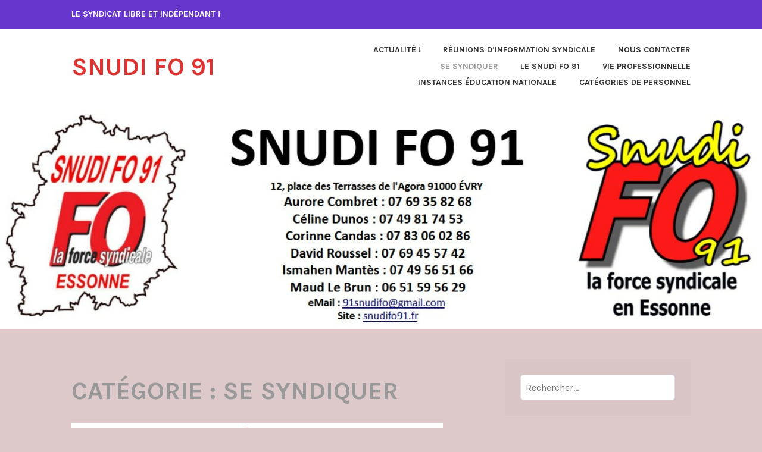

--- FILE ---
content_type: text/html; charset=UTF-8
request_url: https://snudifo91.fr/category/adhesion/
body_size: 12332
content:
<!DOCTYPE html>
<html lang="fr-FR">
<head>
<meta charset="UTF-8">
<meta name="viewport" content="width=device-width, initial-scale=1">
<link rel="profile" href="http://gmpg.org/xfn/11">
<link rel="pingback" href="https://snudifo91.fr/xmlrpc.php">

<title>Se Syndiquer &#8211; SNUDI FO 91</title>
<meta name='robots' content='max-image-preview:large' />
<link rel='dns-prefetch' href='//stats.wp.com' />
<link rel='dns-prefetch' href='//fonts.googleapis.com' />
<link rel='preconnect' href='//c0.wp.com' />
<link rel="alternate" type="application/rss+xml" title="SNUDI FO 91 &raquo; Flux" href="https://snudifo91.fr/feed/" />
<link rel="alternate" type="application/rss+xml" title="SNUDI FO 91 &raquo; Flux des commentaires" href="https://snudifo91.fr/comments/feed/" />
<link rel="alternate" type="application/rss+xml" title="SNUDI FO 91 &raquo; Flux de la catégorie Se Syndiquer" href="https://snudifo91.fr/category/adhesion/feed/" />
<style id='wp-img-auto-sizes-contain-inline-css' type='text/css'>
img:is([sizes=auto i],[sizes^="auto," i]){contain-intrinsic-size:3000px 1500px}
/*# sourceURL=wp-img-auto-sizes-contain-inline-css */
</style>
<style id='wp-emoji-styles-inline-css' type='text/css'>

	img.wp-smiley, img.emoji {
		display: inline !important;
		border: none !important;
		box-shadow: none !important;
		height: 1em !important;
		width: 1em !important;
		margin: 0 0.07em !important;
		vertical-align: -0.1em !important;
		background: none !important;
		padding: 0 !important;
	}
/*# sourceURL=wp-emoji-styles-inline-css */
</style>
<style id='wp-block-library-inline-css' type='text/css'>
:root{--wp-block-synced-color:#7a00df;--wp-block-synced-color--rgb:122,0,223;--wp-bound-block-color:var(--wp-block-synced-color);--wp-editor-canvas-background:#ddd;--wp-admin-theme-color:#007cba;--wp-admin-theme-color--rgb:0,124,186;--wp-admin-theme-color-darker-10:#006ba1;--wp-admin-theme-color-darker-10--rgb:0,107,160.5;--wp-admin-theme-color-darker-20:#005a87;--wp-admin-theme-color-darker-20--rgb:0,90,135;--wp-admin-border-width-focus:2px}@media (min-resolution:192dpi){:root{--wp-admin-border-width-focus:1.5px}}.wp-element-button{cursor:pointer}:root .has-very-light-gray-background-color{background-color:#eee}:root .has-very-dark-gray-background-color{background-color:#313131}:root .has-very-light-gray-color{color:#eee}:root .has-very-dark-gray-color{color:#313131}:root .has-vivid-green-cyan-to-vivid-cyan-blue-gradient-background{background:linear-gradient(135deg,#00d084,#0693e3)}:root .has-purple-crush-gradient-background{background:linear-gradient(135deg,#34e2e4,#4721fb 50%,#ab1dfe)}:root .has-hazy-dawn-gradient-background{background:linear-gradient(135deg,#faaca8,#dad0ec)}:root .has-subdued-olive-gradient-background{background:linear-gradient(135deg,#fafae1,#67a671)}:root .has-atomic-cream-gradient-background{background:linear-gradient(135deg,#fdd79a,#004a59)}:root .has-nightshade-gradient-background{background:linear-gradient(135deg,#330968,#31cdcf)}:root .has-midnight-gradient-background{background:linear-gradient(135deg,#020381,#2874fc)}:root{--wp--preset--font-size--normal:16px;--wp--preset--font-size--huge:42px}.has-regular-font-size{font-size:1em}.has-larger-font-size{font-size:2.625em}.has-normal-font-size{font-size:var(--wp--preset--font-size--normal)}.has-huge-font-size{font-size:var(--wp--preset--font-size--huge)}.has-text-align-center{text-align:center}.has-text-align-left{text-align:left}.has-text-align-right{text-align:right}.has-fit-text{white-space:nowrap!important}#end-resizable-editor-section{display:none}.aligncenter{clear:both}.items-justified-left{justify-content:flex-start}.items-justified-center{justify-content:center}.items-justified-right{justify-content:flex-end}.items-justified-space-between{justify-content:space-between}.screen-reader-text{border:0;clip-path:inset(50%);height:1px;margin:-1px;overflow:hidden;padding:0;position:absolute;width:1px;word-wrap:normal!important}.screen-reader-text:focus{background-color:#ddd;clip-path:none;color:#444;display:block;font-size:1em;height:auto;left:5px;line-height:normal;padding:15px 23px 14px;text-decoration:none;top:5px;width:auto;z-index:100000}html :where(.has-border-color){border-style:solid}html :where([style*=border-top-color]){border-top-style:solid}html :where([style*=border-right-color]){border-right-style:solid}html :where([style*=border-bottom-color]){border-bottom-style:solid}html :where([style*=border-left-color]){border-left-style:solid}html :where([style*=border-width]){border-style:solid}html :where([style*=border-top-width]){border-top-style:solid}html :where([style*=border-right-width]){border-right-style:solid}html :where([style*=border-bottom-width]){border-bottom-style:solid}html :where([style*=border-left-width]){border-left-style:solid}html :where(img[class*=wp-image-]){height:auto;max-width:100%}:where(figure){margin:0 0 1em}html :where(.is-position-sticky){--wp-admin--admin-bar--position-offset:var(--wp-admin--admin-bar--height,0px)}@media screen and (max-width:600px){html :where(.is-position-sticky){--wp-admin--admin-bar--position-offset:0px}}

/*# sourceURL=wp-block-library-inline-css */
</style><style id='wp-block-file-inline-css' type='text/css'>
.wp-block-file{box-sizing:border-box}.wp-block-file:not(.wp-element-button){font-size:.8em}.wp-block-file.aligncenter{text-align:center}.wp-block-file.alignright{text-align:right}.wp-block-file *+.wp-block-file__button{margin-left:.75em}:where(.wp-block-file){margin-bottom:1.5em}.wp-block-file__embed{margin-bottom:1em}:where(.wp-block-file__button){border-radius:2em;display:inline-block;padding:.5em 1em}:where(.wp-block-file__button):where(a):active,:where(.wp-block-file__button):where(a):focus,:where(.wp-block-file__button):where(a):hover,:where(.wp-block-file__button):where(a):visited{box-shadow:none;color:#fff;opacity:.85;text-decoration:none}
/*# sourceURL=https://c0.wp.com/c/6.9/wp-includes/blocks/file/style.min.css */
</style>
<style id='wp-block-heading-inline-css' type='text/css'>
h1:where(.wp-block-heading).has-background,h2:where(.wp-block-heading).has-background,h3:where(.wp-block-heading).has-background,h4:where(.wp-block-heading).has-background,h5:where(.wp-block-heading).has-background,h6:where(.wp-block-heading).has-background{padding:1.25em 2.375em}h1.has-text-align-left[style*=writing-mode]:where([style*=vertical-lr]),h1.has-text-align-right[style*=writing-mode]:where([style*=vertical-rl]),h2.has-text-align-left[style*=writing-mode]:where([style*=vertical-lr]),h2.has-text-align-right[style*=writing-mode]:where([style*=vertical-rl]),h3.has-text-align-left[style*=writing-mode]:where([style*=vertical-lr]),h3.has-text-align-right[style*=writing-mode]:where([style*=vertical-rl]),h4.has-text-align-left[style*=writing-mode]:where([style*=vertical-lr]),h4.has-text-align-right[style*=writing-mode]:where([style*=vertical-rl]),h5.has-text-align-left[style*=writing-mode]:where([style*=vertical-lr]),h5.has-text-align-right[style*=writing-mode]:where([style*=vertical-rl]),h6.has-text-align-left[style*=writing-mode]:where([style*=vertical-lr]),h6.has-text-align-right[style*=writing-mode]:where([style*=vertical-rl]){rotate:180deg}
/*# sourceURL=https://c0.wp.com/c/6.9/wp-includes/blocks/heading/style.min.css */
</style>
<style id='wp-block-image-inline-css' type='text/css'>
.wp-block-image>a,.wp-block-image>figure>a{display:inline-block}.wp-block-image img{box-sizing:border-box;height:auto;max-width:100%;vertical-align:bottom}@media not (prefers-reduced-motion){.wp-block-image img.hide{visibility:hidden}.wp-block-image img.show{animation:show-content-image .4s}}.wp-block-image[style*=border-radius] img,.wp-block-image[style*=border-radius]>a{border-radius:inherit}.wp-block-image.has-custom-border img{box-sizing:border-box}.wp-block-image.aligncenter{text-align:center}.wp-block-image.alignfull>a,.wp-block-image.alignwide>a{width:100%}.wp-block-image.alignfull img,.wp-block-image.alignwide img{height:auto;width:100%}.wp-block-image .aligncenter,.wp-block-image .alignleft,.wp-block-image .alignright,.wp-block-image.aligncenter,.wp-block-image.alignleft,.wp-block-image.alignright{display:table}.wp-block-image .aligncenter>figcaption,.wp-block-image .alignleft>figcaption,.wp-block-image .alignright>figcaption,.wp-block-image.aligncenter>figcaption,.wp-block-image.alignleft>figcaption,.wp-block-image.alignright>figcaption{caption-side:bottom;display:table-caption}.wp-block-image .alignleft{float:left;margin:.5em 1em .5em 0}.wp-block-image .alignright{float:right;margin:.5em 0 .5em 1em}.wp-block-image .aligncenter{margin-left:auto;margin-right:auto}.wp-block-image :where(figcaption){margin-bottom:1em;margin-top:.5em}.wp-block-image.is-style-circle-mask img{border-radius:9999px}@supports ((-webkit-mask-image:none) or (mask-image:none)) or (-webkit-mask-image:none){.wp-block-image.is-style-circle-mask img{border-radius:0;-webkit-mask-image:url('data:image/svg+xml;utf8,<svg viewBox="0 0 100 100" xmlns="http://www.w3.org/2000/svg"><circle cx="50" cy="50" r="50"/></svg>');mask-image:url('data:image/svg+xml;utf8,<svg viewBox="0 0 100 100" xmlns="http://www.w3.org/2000/svg"><circle cx="50" cy="50" r="50"/></svg>');mask-mode:alpha;-webkit-mask-position:center;mask-position:center;-webkit-mask-repeat:no-repeat;mask-repeat:no-repeat;-webkit-mask-size:contain;mask-size:contain}}:root :where(.wp-block-image.is-style-rounded img,.wp-block-image .is-style-rounded img){border-radius:9999px}.wp-block-image figure{margin:0}.wp-lightbox-container{display:flex;flex-direction:column;position:relative}.wp-lightbox-container img{cursor:zoom-in}.wp-lightbox-container img:hover+button{opacity:1}.wp-lightbox-container button{align-items:center;backdrop-filter:blur(16px) saturate(180%);background-color:#5a5a5a40;border:none;border-radius:4px;cursor:zoom-in;display:flex;height:20px;justify-content:center;opacity:0;padding:0;position:absolute;right:16px;text-align:center;top:16px;width:20px;z-index:100}@media not (prefers-reduced-motion){.wp-lightbox-container button{transition:opacity .2s ease}}.wp-lightbox-container button:focus-visible{outline:3px auto #5a5a5a40;outline:3px auto -webkit-focus-ring-color;outline-offset:3px}.wp-lightbox-container button:hover{cursor:pointer;opacity:1}.wp-lightbox-container button:focus{opacity:1}.wp-lightbox-container button:focus,.wp-lightbox-container button:hover,.wp-lightbox-container button:not(:hover):not(:active):not(.has-background){background-color:#5a5a5a40;border:none}.wp-lightbox-overlay{box-sizing:border-box;cursor:zoom-out;height:100vh;left:0;overflow:hidden;position:fixed;top:0;visibility:hidden;width:100%;z-index:100000}.wp-lightbox-overlay .close-button{align-items:center;cursor:pointer;display:flex;justify-content:center;min-height:40px;min-width:40px;padding:0;position:absolute;right:calc(env(safe-area-inset-right) + 16px);top:calc(env(safe-area-inset-top) + 16px);z-index:5000000}.wp-lightbox-overlay .close-button:focus,.wp-lightbox-overlay .close-button:hover,.wp-lightbox-overlay .close-button:not(:hover):not(:active):not(.has-background){background:none;border:none}.wp-lightbox-overlay .lightbox-image-container{height:var(--wp--lightbox-container-height);left:50%;overflow:hidden;position:absolute;top:50%;transform:translate(-50%,-50%);transform-origin:top left;width:var(--wp--lightbox-container-width);z-index:9999999999}.wp-lightbox-overlay .wp-block-image{align-items:center;box-sizing:border-box;display:flex;height:100%;justify-content:center;margin:0;position:relative;transform-origin:0 0;width:100%;z-index:3000000}.wp-lightbox-overlay .wp-block-image img{height:var(--wp--lightbox-image-height);min-height:var(--wp--lightbox-image-height);min-width:var(--wp--lightbox-image-width);width:var(--wp--lightbox-image-width)}.wp-lightbox-overlay .wp-block-image figcaption{display:none}.wp-lightbox-overlay button{background:none;border:none}.wp-lightbox-overlay .scrim{background-color:#fff;height:100%;opacity:.9;position:absolute;width:100%;z-index:2000000}.wp-lightbox-overlay.active{visibility:visible}@media not (prefers-reduced-motion){.wp-lightbox-overlay.active{animation:turn-on-visibility .25s both}.wp-lightbox-overlay.active img{animation:turn-on-visibility .35s both}.wp-lightbox-overlay.show-closing-animation:not(.active){animation:turn-off-visibility .35s both}.wp-lightbox-overlay.show-closing-animation:not(.active) img{animation:turn-off-visibility .25s both}.wp-lightbox-overlay.zoom.active{animation:none;opacity:1;visibility:visible}.wp-lightbox-overlay.zoom.active .lightbox-image-container{animation:lightbox-zoom-in .4s}.wp-lightbox-overlay.zoom.active .lightbox-image-container img{animation:none}.wp-lightbox-overlay.zoom.active .scrim{animation:turn-on-visibility .4s forwards}.wp-lightbox-overlay.zoom.show-closing-animation:not(.active){animation:none}.wp-lightbox-overlay.zoom.show-closing-animation:not(.active) .lightbox-image-container{animation:lightbox-zoom-out .4s}.wp-lightbox-overlay.zoom.show-closing-animation:not(.active) .lightbox-image-container img{animation:none}.wp-lightbox-overlay.zoom.show-closing-animation:not(.active) .scrim{animation:turn-off-visibility .4s forwards}}@keyframes show-content-image{0%{visibility:hidden}99%{visibility:hidden}to{visibility:visible}}@keyframes turn-on-visibility{0%{opacity:0}to{opacity:1}}@keyframes turn-off-visibility{0%{opacity:1;visibility:visible}99%{opacity:0;visibility:visible}to{opacity:0;visibility:hidden}}@keyframes lightbox-zoom-in{0%{transform:translate(calc((-100vw + var(--wp--lightbox-scrollbar-width))/2 + var(--wp--lightbox-initial-left-position)),calc(-50vh + var(--wp--lightbox-initial-top-position))) scale(var(--wp--lightbox-scale))}to{transform:translate(-50%,-50%) scale(1)}}@keyframes lightbox-zoom-out{0%{transform:translate(-50%,-50%) scale(1);visibility:visible}99%{visibility:visible}to{transform:translate(calc((-100vw + var(--wp--lightbox-scrollbar-width))/2 + var(--wp--lightbox-initial-left-position)),calc(-50vh + var(--wp--lightbox-initial-top-position))) scale(var(--wp--lightbox-scale));visibility:hidden}}
/*# sourceURL=https://c0.wp.com/c/6.9/wp-includes/blocks/image/style.min.css */
</style>
<style id='wp-block-embed-inline-css' type='text/css'>
.wp-block-embed.alignleft,.wp-block-embed.alignright,.wp-block[data-align=left]>[data-type="core/embed"],.wp-block[data-align=right]>[data-type="core/embed"]{max-width:360px;width:100%}.wp-block-embed.alignleft .wp-block-embed__wrapper,.wp-block-embed.alignright .wp-block-embed__wrapper,.wp-block[data-align=left]>[data-type="core/embed"] .wp-block-embed__wrapper,.wp-block[data-align=right]>[data-type="core/embed"] .wp-block-embed__wrapper{min-width:280px}.wp-block-cover .wp-block-embed{min-height:240px;min-width:320px}.wp-block-embed{overflow-wrap:break-word}.wp-block-embed :where(figcaption){margin-bottom:1em;margin-top:.5em}.wp-block-embed iframe{max-width:100%}.wp-block-embed__wrapper{position:relative}.wp-embed-responsive .wp-has-aspect-ratio .wp-block-embed__wrapper:before{content:"";display:block;padding-top:50%}.wp-embed-responsive .wp-has-aspect-ratio iframe{bottom:0;height:100%;left:0;position:absolute;right:0;top:0;width:100%}.wp-embed-responsive .wp-embed-aspect-21-9 .wp-block-embed__wrapper:before{padding-top:42.85%}.wp-embed-responsive .wp-embed-aspect-18-9 .wp-block-embed__wrapper:before{padding-top:50%}.wp-embed-responsive .wp-embed-aspect-16-9 .wp-block-embed__wrapper:before{padding-top:56.25%}.wp-embed-responsive .wp-embed-aspect-4-3 .wp-block-embed__wrapper:before{padding-top:75%}.wp-embed-responsive .wp-embed-aspect-1-1 .wp-block-embed__wrapper:before{padding-top:100%}.wp-embed-responsive .wp-embed-aspect-9-16 .wp-block-embed__wrapper:before{padding-top:177.77%}.wp-embed-responsive .wp-embed-aspect-1-2 .wp-block-embed__wrapper:before{padding-top:200%}
/*# sourceURL=https://c0.wp.com/c/6.9/wp-includes/blocks/embed/style.min.css */
</style>
<style id='wp-block-paragraph-inline-css' type='text/css'>
.is-small-text{font-size:.875em}.is-regular-text{font-size:1em}.is-large-text{font-size:2.25em}.is-larger-text{font-size:3em}.has-drop-cap:not(:focus):first-letter{float:left;font-size:8.4em;font-style:normal;font-weight:100;line-height:.68;margin:.05em .1em 0 0;text-transform:uppercase}body.rtl .has-drop-cap:not(:focus):first-letter{float:none;margin-left:.1em}p.has-drop-cap.has-background{overflow:hidden}:root :where(p.has-background){padding:1.25em 2.375em}:where(p.has-text-color:not(.has-link-color)) a{color:inherit}p.has-text-align-left[style*="writing-mode:vertical-lr"],p.has-text-align-right[style*="writing-mode:vertical-rl"]{rotate:180deg}
/*# sourceURL=https://c0.wp.com/c/6.9/wp-includes/blocks/paragraph/style.min.css */
</style>
<style id='global-styles-inline-css' type='text/css'>
:root{--wp--preset--aspect-ratio--square: 1;--wp--preset--aspect-ratio--4-3: 4/3;--wp--preset--aspect-ratio--3-4: 3/4;--wp--preset--aspect-ratio--3-2: 3/2;--wp--preset--aspect-ratio--2-3: 2/3;--wp--preset--aspect-ratio--16-9: 16/9;--wp--preset--aspect-ratio--9-16: 9/16;--wp--preset--color--black: #333333;--wp--preset--color--cyan-bluish-gray: #abb8c3;--wp--preset--color--white: #ffffff;--wp--preset--color--pale-pink: #f78da7;--wp--preset--color--vivid-red: #cf2e2e;--wp--preset--color--luminous-vivid-orange: #ff6900;--wp--preset--color--luminous-vivid-amber: #fcb900;--wp--preset--color--light-green-cyan: #7bdcb5;--wp--preset--color--vivid-green-cyan: #00d084;--wp--preset--color--pale-cyan-blue: #8ed1fc;--wp--preset--color--vivid-cyan-blue: #0693e3;--wp--preset--color--vivid-purple: #9b51e0;--wp--preset--color--medium-gray: #999999;--wp--preset--color--light-gray: #dddddd;--wp--preset--color--purple: #6636cc;--wp--preset--color--dark-purple: #471e9e;--wp--preset--color--green: #85cc36;--wp--preset--color--dark-green: #609d1b;--wp--preset--gradient--vivid-cyan-blue-to-vivid-purple: linear-gradient(135deg,rgb(6,147,227) 0%,rgb(155,81,224) 100%);--wp--preset--gradient--light-green-cyan-to-vivid-green-cyan: linear-gradient(135deg,rgb(122,220,180) 0%,rgb(0,208,130) 100%);--wp--preset--gradient--luminous-vivid-amber-to-luminous-vivid-orange: linear-gradient(135deg,rgb(252,185,0) 0%,rgb(255,105,0) 100%);--wp--preset--gradient--luminous-vivid-orange-to-vivid-red: linear-gradient(135deg,rgb(255,105,0) 0%,rgb(207,46,46) 100%);--wp--preset--gradient--very-light-gray-to-cyan-bluish-gray: linear-gradient(135deg,rgb(238,238,238) 0%,rgb(169,184,195) 100%);--wp--preset--gradient--cool-to-warm-spectrum: linear-gradient(135deg,rgb(74,234,220) 0%,rgb(151,120,209) 20%,rgb(207,42,186) 40%,rgb(238,44,130) 60%,rgb(251,105,98) 80%,rgb(254,248,76) 100%);--wp--preset--gradient--blush-light-purple: linear-gradient(135deg,rgb(255,206,236) 0%,rgb(152,150,240) 100%);--wp--preset--gradient--blush-bordeaux: linear-gradient(135deg,rgb(254,205,165) 0%,rgb(254,45,45) 50%,rgb(107,0,62) 100%);--wp--preset--gradient--luminous-dusk: linear-gradient(135deg,rgb(255,203,112) 0%,rgb(199,81,192) 50%,rgb(65,88,208) 100%);--wp--preset--gradient--pale-ocean: linear-gradient(135deg,rgb(255,245,203) 0%,rgb(182,227,212) 50%,rgb(51,167,181) 100%);--wp--preset--gradient--electric-grass: linear-gradient(135deg,rgb(202,248,128) 0%,rgb(113,206,126) 100%);--wp--preset--gradient--midnight: linear-gradient(135deg,rgb(2,3,129) 0%,rgb(40,116,252) 100%);--wp--preset--font-size--small: 13px;--wp--preset--font-size--medium: 20px;--wp--preset--font-size--large: 36px;--wp--preset--font-size--x-large: 42px;--wp--preset--spacing--20: 0.44rem;--wp--preset--spacing--30: 0.67rem;--wp--preset--spacing--40: 1rem;--wp--preset--spacing--50: 1.5rem;--wp--preset--spacing--60: 2.25rem;--wp--preset--spacing--70: 3.38rem;--wp--preset--spacing--80: 5.06rem;--wp--preset--shadow--natural: 6px 6px 9px rgba(0, 0, 0, 0.2);--wp--preset--shadow--deep: 12px 12px 50px rgba(0, 0, 0, 0.4);--wp--preset--shadow--sharp: 6px 6px 0px rgba(0, 0, 0, 0.2);--wp--preset--shadow--outlined: 6px 6px 0px -3px rgb(255, 255, 255), 6px 6px rgb(0, 0, 0);--wp--preset--shadow--crisp: 6px 6px 0px rgb(0, 0, 0);}:where(.is-layout-flex){gap: 0.5em;}:where(.is-layout-grid){gap: 0.5em;}body .is-layout-flex{display: flex;}.is-layout-flex{flex-wrap: wrap;align-items: center;}.is-layout-flex > :is(*, div){margin: 0;}body .is-layout-grid{display: grid;}.is-layout-grid > :is(*, div){margin: 0;}:where(.wp-block-columns.is-layout-flex){gap: 2em;}:where(.wp-block-columns.is-layout-grid){gap: 2em;}:where(.wp-block-post-template.is-layout-flex){gap: 1.25em;}:where(.wp-block-post-template.is-layout-grid){gap: 1.25em;}.has-black-color{color: var(--wp--preset--color--black) !important;}.has-cyan-bluish-gray-color{color: var(--wp--preset--color--cyan-bluish-gray) !important;}.has-white-color{color: var(--wp--preset--color--white) !important;}.has-pale-pink-color{color: var(--wp--preset--color--pale-pink) !important;}.has-vivid-red-color{color: var(--wp--preset--color--vivid-red) !important;}.has-luminous-vivid-orange-color{color: var(--wp--preset--color--luminous-vivid-orange) !important;}.has-luminous-vivid-amber-color{color: var(--wp--preset--color--luminous-vivid-amber) !important;}.has-light-green-cyan-color{color: var(--wp--preset--color--light-green-cyan) !important;}.has-vivid-green-cyan-color{color: var(--wp--preset--color--vivid-green-cyan) !important;}.has-pale-cyan-blue-color{color: var(--wp--preset--color--pale-cyan-blue) !important;}.has-vivid-cyan-blue-color{color: var(--wp--preset--color--vivid-cyan-blue) !important;}.has-vivid-purple-color{color: var(--wp--preset--color--vivid-purple) !important;}.has-black-background-color{background-color: var(--wp--preset--color--black) !important;}.has-cyan-bluish-gray-background-color{background-color: var(--wp--preset--color--cyan-bluish-gray) !important;}.has-white-background-color{background-color: var(--wp--preset--color--white) !important;}.has-pale-pink-background-color{background-color: var(--wp--preset--color--pale-pink) !important;}.has-vivid-red-background-color{background-color: var(--wp--preset--color--vivid-red) !important;}.has-luminous-vivid-orange-background-color{background-color: var(--wp--preset--color--luminous-vivid-orange) !important;}.has-luminous-vivid-amber-background-color{background-color: var(--wp--preset--color--luminous-vivid-amber) !important;}.has-light-green-cyan-background-color{background-color: var(--wp--preset--color--light-green-cyan) !important;}.has-vivid-green-cyan-background-color{background-color: var(--wp--preset--color--vivid-green-cyan) !important;}.has-pale-cyan-blue-background-color{background-color: var(--wp--preset--color--pale-cyan-blue) !important;}.has-vivid-cyan-blue-background-color{background-color: var(--wp--preset--color--vivid-cyan-blue) !important;}.has-vivid-purple-background-color{background-color: var(--wp--preset--color--vivid-purple) !important;}.has-black-border-color{border-color: var(--wp--preset--color--black) !important;}.has-cyan-bluish-gray-border-color{border-color: var(--wp--preset--color--cyan-bluish-gray) !important;}.has-white-border-color{border-color: var(--wp--preset--color--white) !important;}.has-pale-pink-border-color{border-color: var(--wp--preset--color--pale-pink) !important;}.has-vivid-red-border-color{border-color: var(--wp--preset--color--vivid-red) !important;}.has-luminous-vivid-orange-border-color{border-color: var(--wp--preset--color--luminous-vivid-orange) !important;}.has-luminous-vivid-amber-border-color{border-color: var(--wp--preset--color--luminous-vivid-amber) !important;}.has-light-green-cyan-border-color{border-color: var(--wp--preset--color--light-green-cyan) !important;}.has-vivid-green-cyan-border-color{border-color: var(--wp--preset--color--vivid-green-cyan) !important;}.has-pale-cyan-blue-border-color{border-color: var(--wp--preset--color--pale-cyan-blue) !important;}.has-vivid-cyan-blue-border-color{border-color: var(--wp--preset--color--vivid-cyan-blue) !important;}.has-vivid-purple-border-color{border-color: var(--wp--preset--color--vivid-purple) !important;}.has-vivid-cyan-blue-to-vivid-purple-gradient-background{background: var(--wp--preset--gradient--vivid-cyan-blue-to-vivid-purple) !important;}.has-light-green-cyan-to-vivid-green-cyan-gradient-background{background: var(--wp--preset--gradient--light-green-cyan-to-vivid-green-cyan) !important;}.has-luminous-vivid-amber-to-luminous-vivid-orange-gradient-background{background: var(--wp--preset--gradient--luminous-vivid-amber-to-luminous-vivid-orange) !important;}.has-luminous-vivid-orange-to-vivid-red-gradient-background{background: var(--wp--preset--gradient--luminous-vivid-orange-to-vivid-red) !important;}.has-very-light-gray-to-cyan-bluish-gray-gradient-background{background: var(--wp--preset--gradient--very-light-gray-to-cyan-bluish-gray) !important;}.has-cool-to-warm-spectrum-gradient-background{background: var(--wp--preset--gradient--cool-to-warm-spectrum) !important;}.has-blush-light-purple-gradient-background{background: var(--wp--preset--gradient--blush-light-purple) !important;}.has-blush-bordeaux-gradient-background{background: var(--wp--preset--gradient--blush-bordeaux) !important;}.has-luminous-dusk-gradient-background{background: var(--wp--preset--gradient--luminous-dusk) !important;}.has-pale-ocean-gradient-background{background: var(--wp--preset--gradient--pale-ocean) !important;}.has-electric-grass-gradient-background{background: var(--wp--preset--gradient--electric-grass) !important;}.has-midnight-gradient-background{background: var(--wp--preset--gradient--midnight) !important;}.has-small-font-size{font-size: var(--wp--preset--font-size--small) !important;}.has-medium-font-size{font-size: var(--wp--preset--font-size--medium) !important;}.has-large-font-size{font-size: var(--wp--preset--font-size--large) !important;}.has-x-large-font-size{font-size: var(--wp--preset--font-size--x-large) !important;}
/*# sourceURL=global-styles-inline-css */
</style>

<style id='classic-theme-styles-inline-css' type='text/css'>
/*! This file is auto-generated */
.wp-block-button__link{color:#fff;background-color:#32373c;border-radius:9999px;box-shadow:none;text-decoration:none;padding:calc(.667em + 2px) calc(1.333em + 2px);font-size:1.125em}.wp-block-file__button{background:#32373c;color:#fff;text-decoration:none}
/*# sourceURL=/wp-includes/css/classic-themes.min.css */
</style>
<link rel='stylesheet' id='karuna-style-css' href='https://snudifo91.fr/wp-content/themes/karuna-wpcom/style.css?ver=6.9' type='text/css' media='all' />
<style id='karuna-style-inline-css' type='text/css'>
.cat-links, .byline { clip: rect(1px, 1px, 1px, 1px); height: 1px; position: absolute; overflow: hidden; width: 1px; }
/*# sourceURL=karuna-style-inline-css */
</style>
<link rel='stylesheet' id='karuna-blocks-css' href='https://snudifo91.fr/wp-content/themes/karuna-wpcom/blocks.css?ver=6.9' type='text/css' media='all' />
<link rel='stylesheet' id='karuna-fonts-css' href='https://fonts.googleapis.com/css?family=Karla%3A400%2C400italic%2C700%2C700italic&#038;subset=latin%2Clatin-ext' type='text/css' media='all' />
<link rel='stylesheet' id='genericons-css' href='https://c0.wp.com/p/jetpack/15.4/_inc/genericons/genericons/genericons.css' type='text/css' media='all' />
<link rel="https://api.w.org/" href="https://snudifo91.fr/wp-json/" /><link rel="alternate" title="JSON" type="application/json" href="https://snudifo91.fr/wp-json/wp/v2/categories/4" /><link rel="EditURI" type="application/rsd+xml" title="RSD" href="https://snudifo91.fr/xmlrpc.php?rsd" />
<meta name="generator" content="WordPress 6.9" />
	<style>img#wpstats{display:none}</style>
		<style type="text/css">.recentcomments a{display:inline !important;padding:0 !important;margin:0 !important;}</style>	<style type="text/css">
			.site-title a {
			color: #dd3333;
		}
		</style>
	<style type="text/css" id="custom-background-css">
body.custom-background { background-color: #ddc9c9; }
</style>
	<link rel="icon" href="https://snudifo91.fr/wp-content/uploads/2019/11/cropped-LOGO-SNUDI-FO-91-site-07-11-2019-1-32x32.jpg" sizes="32x32" />
<link rel="icon" href="https://snudifo91.fr/wp-content/uploads/2019/11/cropped-LOGO-SNUDI-FO-91-site-07-11-2019-1-192x192.jpg" sizes="192x192" />
<link rel="apple-touch-icon" href="https://snudifo91.fr/wp-content/uploads/2019/11/cropped-LOGO-SNUDI-FO-91-site-07-11-2019-1-180x180.jpg" />
<meta name="msapplication-TileImage" content="https://snudifo91.fr/wp-content/uploads/2019/11/cropped-LOGO-SNUDI-FO-91-site-07-11-2019-1-270x270.jpg" />
<link rel='stylesheet' id='jetpack-responsive-videos-css' href='https://snudifo91.fr/wp-content/plugins/jetpack/jetpack_vendor/automattic/jetpack-classic-theme-helper/dist/responsive-videos/responsive-videos.css?minify=false&#038;ver=4fbf400e55121e7e87cb' type='text/css' media='all' />
</head>

<body class="archive category category-adhesion category-4 custom-background wp-embed-responsive wp-theme-karuna-wpcom hfeed categories-hidden author-hidden">
<div id="page" class="site">
	<a class="skip-link screen-reader-text" href="#content">Accéder au contenu</a>

	<header id="masthead" class="site-header" role="banner">

		<div class="top-bar">
	<div class="top-bar-wrapper">
					<p class="site-description">Le syndicat libre et indépendant !</p>
		
			</div><!-- .top-bar-wrapper -->
</div><!-- .top-bar -->
		<div class="sticky-wrapper">
	<div class="site-branding-wrapper">
		<div class="site-branding">
										<p class="site-title"><a href="https://snudifo91.fr/" rel="home">SNUDI FO 91</a></p>
					</div><!-- .site-branding -->

		<nav id="site-navigation" class="main-navigation" role="navigation">
	<button class="menu-toggle" aria-controls="top-menu" aria-expanded="false"><span class="genericon genericon-menu"></span>Menu</button>
	<div class="menu-accueil-container"><ul id="top-menu" class="menu"><li id="menu-item-27" class="menu-item menu-item-type-taxonomy menu-item-object-category menu-item-27"><a href="https://snudifo91.fr/category/actu/">Actualité !</a></li>
<li id="menu-item-28" class="menu-item menu-item-type-taxonomy menu-item-object-category menu-item-28"><a href="https://snudifo91.fr/category/ris/">Réunions d&rsquo;Information Syndicale</a></li>
<li id="menu-item-29" class="menu-item menu-item-type-taxonomy menu-item-object-category menu-item-29"><a href="https://snudifo91.fr/category/contact/">Nous contacter</a></li>
<li id="menu-item-30" class="menu-item menu-item-type-taxonomy menu-item-object-category current-menu-item menu-item-30"><a href="https://snudifo91.fr/category/adhesion/" aria-current="page">Se Syndiquer</a></li>
<li id="menu-item-31" class="menu-item menu-item-type-taxonomy menu-item-object-category menu-item-31"><a href="https://snudifo91.fr/category/presentation/">Le SNUDI FO 91</a></li>
<li id="menu-item-32" class="menu-item menu-item-type-taxonomy menu-item-object-category menu-item-32"><a href="https://snudifo91.fr/category/viepro/">Vie Professionnelle</a></li>
<li id="menu-item-33" class="menu-item menu-item-type-taxonomy menu-item-object-category menu-item-33"><a href="https://snudifo91.fr/category/instances/">Instances Éducation Nationale</a></li>
<li id="menu-item-34" class="menu-item menu-item-type-taxonomy menu-item-object-category menu-item-34"><a href="https://snudifo91.fr/category/categories/">Catégories de personnel</a></li>
</ul></div></nav><!-- #site-navigation -->
			</div><!-- .site-branding-wrapper -->
</div><!-- .sticky-wrapper -->
					<img src="https://snudifo91.fr/wp-content/uploads/2025/01/cropped-LOGO-SNUDI-FO-91-SITE-INTERNET-JAN2025.jpg" width="2000" height="590" alt="" class="custom-header">
		
		
	</header>
	<div id="content" class="site-content">
	<div id="primary" class="content-area">
		<main id="main" class="site-main" role="main">

		
			<header class="page-header">
				<h1 class="page-title">Catégorie : <span>Se Syndiquer</span></h1>			</header>
			
<article id="post-4523" class="post-4523 post type-post status-publish format-standard hentry category-actu category-adhesion has-post-thumbnail fallback-thumbnail">
			<div class="post-thumbnail">
			<a href="https://snudifo91.fr/2025/01/05/adhesion-2025-au-snudi-fo-91/">
				<img width="685" height="316" src="https://i0.wp.com/snudifo91.fr/wp-content/uploads/2025/01/image-18.png?resize=685%2C316&#038;ssl=1" srcset="https://i0.wp.com/snudifo91.fr/wp-content/uploads/2025/01/image-18.png?resize=685%2C316&amp;ssl=1 685w, https://i0.wp.com/snudifo91.fr/wp-content/uploads/2025/01/image-18.png?resize=1027%2C474&amp;ssl=1 1027w, https://i0.wp.com/snudifo91.fr/wp-content/uploads/2025/01/image-18.png?resize=1370%2C632&amp;ssl=1 1370w" sizes="min(685px, 100vw)" loading="lazy" decoding="async" title="Adhésion 2026 au SNUDI FO 91" class="attachment-karuna-featured-image wp-post-image" />			</a>
		</div>
	
	<header class="entry-header">
		<h2 class="entry-title"><a href="https://snudifo91.fr/2025/01/05/adhesion-2025-au-snudi-fo-91/" rel="bookmark">Adhésion 2026 au SNUDI FO 91</a></h2>				<div class="entry-meta">
			<span class="posted-on"><a href="https://snudifo91.fr/2025/01/05/adhesion-2025-au-snudi-fo-91/" rel="bookmark">À la Une</a></span><span class="byline"> par <span class="author vcard"><a class="url fn n" href="https://snudifo91.fr/author/admin4997/">admin4997</a></span></span><span class="cat-links">, publié dans <a href="https://snudifo91.fr/category/actu/" rel="category tag">Actualité !</a>, <a href="https://snudifo91.fr/category/adhesion/" rel="category tag">Se Syndiquer</a></span>		</div><!-- .entry-meta -->			</header>
	<div class="entry-content">
		<p>lien pour adhérer 2026 en ligne ici → https://forms.gle/ZTDyaKyaevFdwozm8 BULLETIN D’ADHESION 2026 (6)Télécharger Paiement en ligne par PAYPAL &nbsp;voir lien ci-dessous Attention quand vous cotisez par PAYPAL il NE faut PAS sélectionner un paiement pour bien ou service lors de cet envoi, car cela engendre automatiquement des frais commerciaux à la charge du SNUDI FO &hellip; <a href="https://snudifo91.fr/2025/01/05/adhesion-2025-au-snudi-fo-91/" class="more-link">Lire la suite <span class="screen-reader-text">Adhésion 2026 au SNUDI FO 91</span></a></p>	</div>
		<footer class="entry-footer">
			</footer><!-- .entry-footer -->
	</article><!-- #post-## -->
<article id="post-53" class="post-53 post type-post status-publish format-standard hentry category-adhesion">
	
	<header class="entry-header">
		<h2 class="entry-title"><a href="https://snudifo91.fr/2019/11/07/pourquoi-je-me-suis-syndique/" rel="bookmark">Pourquoi je me suis syndiqué ?</a></h2>				<div class="entry-meta">
			<span class="posted-on"><a href="https://snudifo91.fr/2019/11/07/pourquoi-je-me-suis-syndique/" rel="bookmark"><time class="entry-date published" datetime="2019-11-07T16:40:16+01:00">7 novembre 2019</time><time class="updated" datetime="2021-09-13T13:33:53+02:00">13 septembre 2021</time></a></span><span class="byline"> par <span class="author vcard"><a class="url fn n" href="https://snudifo91.fr/author/admin4997/">admin4997</a></span></span><span class="cat-links">, publié dans <a href="https://snudifo91.fr/category/adhesion/" rel="category tag">Se Syndiquer</a></span>		</div><!-- .entry-meta -->			</header>
	<div class="entry-content">
		<p>https://www.dailymotion.com/video/xfoin3 COMMENT ADHÉRER AU SNUDI FO 91 ? -&gt; &nbsp;Remplissez votre bulletin d’adhésion.&nbsp;-&gt; Retournez-nous le bulletin d’adhésion dûment complété avec votre règlement (possibilité de régler en plusieurs chèques ou par virement ).&nbsp;-&gt; Après traitement, vous recevrez votre carte confédérale annuelle d’adhérent avec les timbres mensuels.&nbsp;-&gt; Vous recevrez dans le même envoi votre reçu fiscal à &hellip; <a href="https://snudifo91.fr/2019/11/07/pourquoi-je-me-suis-syndique/" class="more-link">Lire la suite <span class="screen-reader-text">Pourquoi je me suis syndiqué ?</span></a></p>	</div>
		<footer class="entry-footer">
			</footer><!-- .entry-footer -->
	</article><!-- #post-## -->
		</main>
	</div>

<aside id="secondary" class="widget-area" role="complementary">
	<section id="search-2" class="widget widget_search"><form role="search" method="get" class="search-form" action="https://snudifo91.fr/">
				<label>
					<span class="screen-reader-text">Rechercher :</span>
					<input type="search" class="search-field" placeholder="Rechercher…" value="" name="s" />
				</label>
				<input type="submit" class="search-submit" value="Rechercher" />
			</form></section>
		<section id="recent-posts-2" class="widget widget_recent_entries">
		<h2 class="widget-title">Articles récents</h2>
		<ul>
											<li>
					<a href="https://snudifo91.fr/2026/01/15/declaration-dintention-de-greve-modeles-modifiables/">DÉCLARATION D’INTENTION DE GRÈVE modèles modifiables</a>
											<span class="post-date">15 janvier 2026</span>
									</li>
											<li>
					<a href="https://snudifo91.fr/2026/01/13/r-i-s-le-mercredi-04-fevrier-2026-de-9h00-a-12h00-elementaire-andre-malraux-a-villiers-sur-orge/">R.I.S. le mercredi 04 février 2026 de 9H00 à 12H00 élémentaire André Malraux à Villiers sur Orge</a>
											<span class="post-date">13 janvier 2026</span>
									</li>
											<li>
					<a href="https://snudifo91.fr/2026/01/12/csa-departemental-enquete-carte-scolaire-gt-le-27-01-2026-et-csa-le-05-02-2026-rentree-sept-2026/">CSA Départemental : Enquête carte scolaire GT le 27/01/2026 et csa le 05/02/2026 – Rentrée sept 2026</a>
											<span class="post-date">12 janvier 2026</span>
									</li>
											<li>
					<a href="https://snudifo91.fr/2026/01/09/dsden-91-sante-securite-et-conditions-de-travail-premier-degre-obligations-et-procedures/">DSDEN 91 : Santé, sécurité et conditions de travail &#8211; Premier degré : obligations et procédures</a>
											<span class="post-date">9 janvier 2026</span>
									</li>
											<li>
					<a href="https://snudifo91.fr/2026/01/09/dsden-91-circulaire-disponibilite-et-reintegration-des-enseignants-du-premier-degre-du-departement-de-lessonne-annee-scolaire-2026-2027/">DSDEN 91 &#8211; Circulaire disponibilité et réintégration des enseignants du premier degré du département de l&rsquo;Essonne &#8211; année scolaire 2026/2027</a>
											<span class="post-date">9 janvier 2026</span>
									</li>
					</ul>

		</section><section id="recent-comments-2" class="widget widget_recent_comments"><h2 class="widget-title">Commentaires récents</h2><ul id="recentcomments"></ul></section><section id="archives-2" class="widget widget_archive"><h2 class="widget-title">Archives</h2>
			<ul>
					<li><a href='https://snudifo91.fr/2026/01/'>janvier 2026</a></li>
	<li><a href='https://snudifo91.fr/2025/12/'>décembre 2025</a></li>
	<li><a href='https://snudifo91.fr/2025/11/'>novembre 2025</a></li>
	<li><a href='https://snudifo91.fr/2025/10/'>octobre 2025</a></li>
	<li><a href='https://snudifo91.fr/2025/09/'>septembre 2025</a></li>
	<li><a href='https://snudifo91.fr/2025/05/'>mai 2025</a></li>
	<li><a href='https://snudifo91.fr/2025/04/'>avril 2025</a></li>
	<li><a href='https://snudifo91.fr/2025/03/'>mars 2025</a></li>
	<li><a href='https://snudifo91.fr/2025/02/'>février 2025</a></li>
	<li><a href='https://snudifo91.fr/2025/01/'>janvier 2025</a></li>
	<li><a href='https://snudifo91.fr/2024/12/'>décembre 2024</a></li>
	<li><a href='https://snudifo91.fr/2024/11/'>novembre 2024</a></li>
	<li><a href='https://snudifo91.fr/2024/10/'>octobre 2024</a></li>
	<li><a href='https://snudifo91.fr/2024/09/'>septembre 2024</a></li>
	<li><a href='https://snudifo91.fr/2024/07/'>juillet 2024</a></li>
	<li><a href='https://snudifo91.fr/2024/06/'>juin 2024</a></li>
	<li><a href='https://snudifo91.fr/2024/05/'>mai 2024</a></li>
	<li><a href='https://snudifo91.fr/2024/04/'>avril 2024</a></li>
	<li><a href='https://snudifo91.fr/2024/03/'>mars 2024</a></li>
	<li><a href='https://snudifo91.fr/2024/02/'>février 2024</a></li>
	<li><a href='https://snudifo91.fr/2024/01/'>janvier 2024</a></li>
	<li><a href='https://snudifo91.fr/2023/12/'>décembre 2023</a></li>
	<li><a href='https://snudifo91.fr/2023/11/'>novembre 2023</a></li>
	<li><a href='https://snudifo91.fr/2023/10/'>octobre 2023</a></li>
	<li><a href='https://snudifo91.fr/2023/09/'>septembre 2023</a></li>
	<li><a href='https://snudifo91.fr/2023/08/'>août 2023</a></li>
	<li><a href='https://snudifo91.fr/2023/06/'>juin 2023</a></li>
	<li><a href='https://snudifo91.fr/2023/05/'>mai 2023</a></li>
	<li><a href='https://snudifo91.fr/2023/04/'>avril 2023</a></li>
	<li><a href='https://snudifo91.fr/2023/03/'>mars 2023</a></li>
	<li><a href='https://snudifo91.fr/2023/02/'>février 2023</a></li>
	<li><a href='https://snudifo91.fr/2023/01/'>janvier 2023</a></li>
	<li><a href='https://snudifo91.fr/2022/12/'>décembre 2022</a></li>
	<li><a href='https://snudifo91.fr/2022/11/'>novembre 2022</a></li>
	<li><a href='https://snudifo91.fr/2022/10/'>octobre 2022</a></li>
	<li><a href='https://snudifo91.fr/2022/09/'>septembre 2022</a></li>
	<li><a href='https://snudifo91.fr/2022/08/'>août 2022</a></li>
	<li><a href='https://snudifo91.fr/2022/06/'>juin 2022</a></li>
	<li><a href='https://snudifo91.fr/2022/05/'>mai 2022</a></li>
	<li><a href='https://snudifo91.fr/2022/04/'>avril 2022</a></li>
	<li><a href='https://snudifo91.fr/2022/03/'>mars 2022</a></li>
	<li><a href='https://snudifo91.fr/2022/02/'>février 2022</a></li>
	<li><a href='https://snudifo91.fr/2022/01/'>janvier 2022</a></li>
	<li><a href='https://snudifo91.fr/2021/12/'>décembre 2021</a></li>
	<li><a href='https://snudifo91.fr/2021/11/'>novembre 2021</a></li>
	<li><a href='https://snudifo91.fr/2021/10/'>octobre 2021</a></li>
	<li><a href='https://snudifo91.fr/2021/09/'>septembre 2021</a></li>
	<li><a href='https://snudifo91.fr/2021/08/'>août 2021</a></li>
	<li><a href='https://snudifo91.fr/2021/07/'>juillet 2021</a></li>
	<li><a href='https://snudifo91.fr/2021/06/'>juin 2021</a></li>
	<li><a href='https://snudifo91.fr/2021/05/'>mai 2021</a></li>
	<li><a href='https://snudifo91.fr/2021/04/'>avril 2021</a></li>
	<li><a href='https://snudifo91.fr/2021/03/'>mars 2021</a></li>
	<li><a href='https://snudifo91.fr/2021/02/'>février 2021</a></li>
	<li><a href='https://snudifo91.fr/2021/01/'>janvier 2021</a></li>
	<li><a href='https://snudifo91.fr/2020/12/'>décembre 2020</a></li>
	<li><a href='https://snudifo91.fr/2020/11/'>novembre 2020</a></li>
	<li><a href='https://snudifo91.fr/2020/10/'>octobre 2020</a></li>
	<li><a href='https://snudifo91.fr/2020/06/'>juin 2020</a></li>
	<li><a href='https://snudifo91.fr/2020/05/'>mai 2020</a></li>
	<li><a href='https://snudifo91.fr/2020/04/'>avril 2020</a></li>
	<li><a href='https://snudifo91.fr/2020/03/'>mars 2020</a></li>
	<li><a href='https://snudifo91.fr/2020/02/'>février 2020</a></li>
	<li><a href='https://snudifo91.fr/2020/01/'>janvier 2020</a></li>
	<li><a href='https://snudifo91.fr/2019/12/'>décembre 2019</a></li>
	<li><a href='https://snudifo91.fr/2019/11/'>novembre 2019</a></li>
			</ul>

			</section><section id="categories-2" class="widget widget_categories"><h2 class="widget-title">Catégories</h2><form action="https://snudifo91.fr" method="get"><label class="screen-reader-text" for="cat">Catégories</label><select  name='cat' id='cat' class='postform'>
	<option value='-1'>Sélectionner une catégorie</option>
	<option class="level-0" value="59">4 pages / 8 Pages</option>
	<option class="level-0" value="31">ABSENCES &amp; CONGES</option>
	<option class="level-0" value="2">Actualité !</option>
	<option class="level-0" value="38">AESH</option>
	<option class="level-0" value="61">APC</option>
	<option class="level-0" value="71">ASH</option>
	<option class="level-0" value="13">CAPD</option>
	<option class="level-0" value="43">CARRIERE</option>
	<option class="level-0" value="35">CARTE SCOLAIRE</option>
	<option class="level-0" value="9">Catégories de personnel</option>
	<option class="level-0" value="15">CDAS</option>
	<option class="level-0" value="16">CHSCT / FSSSCT ou F3SCT</option>
	<option class="level-0" value="67">Circonscriptions</option>
	<option class="level-0" value="27">COMMUNIQUE</option>
	<option class="level-0" value="36">Contractuels Enseignants</option>
	<option class="level-0" value="53">COURRIER</option>
	<option class="level-0" value="21">COVID19 2020</option>
	<option class="level-0" value="65">CPC</option>
	<option class="level-0" value="66">CPF et CFP</option>
	<option class="level-0" value="28">CSA Ministériel (remplace CTM)</option>
	<option class="level-0" value="14">CSA SD (remplace CTSD)</option>
	<option class="level-0" value="24">CSE</option>
	<option class="level-0" value="37">DECLARATION INTENTION</option>
	<option class="level-0" value="58">Démission et Rupture conventionnelle</option>
	<option class="level-0" value="32">DIRECTION D&rsquo;ECOLE</option>
	<option class="level-0" value="33">DIRECTRICES DIRECTEURS</option>
	<option class="level-0" value="39">DISPONIBILITE</option>
	<option class="level-0" value="60">élections PRO2022</option>
	<option class="level-0" value="63">évaluations d&rsquo;école</option>
	<option class="level-0" value="45">FORMATION / ANIM PEDA</option>
	<option class="level-0" value="18">GRÈVES et MANIFESTATIONS</option>
	<option class="level-0" value="47">Inclusion scolaire SYSTEMATIQUE</option>
	<option class="level-0" value="56">INEAT EXEAT</option>
	<option class="level-0" value="22">L&rsquo;école syndicaliste</option>
	<option class="level-0" value="6">Le SNUDI FO 91</option>
	<option class="level-0" value="10">Liens Utiles</option>
	<option class="level-0" value="19">MOUVEMENT INTER (PERMUTATIONS)</option>
	<option class="level-0" value="23">MOUVEMENT INTRA DEPARTEMENTAL</option>
	<option class="level-0" value="48">MOUVEMENT POP</option>
	<option class="level-0" value="49">Mutuelle Santé Assurance Maladie</option>
	<option class="level-0" value="1">Non classé</option>
	<option class="level-0" value="3">Nous contacter</option>
	<option class="level-0" value="40">ORS</option>
	<option class="level-0" value="26">PES CONCOURS STAGIAIRES</option>
	<option class="level-0" value="64">Pétitions</option>
	<option class="level-0" value="20">PHOTOS</option>
	<option class="level-0" value="46">PPCR</option>
	<option class="level-0" value="62">PREAVIS</option>
	<option class="level-0" value="34">PROMOTION</option>
	<option class="level-0" value="57">PsyEN</option>
	<option class="level-0" value="51">RASED</option>
	<option class="level-0" value="42">REMPLACANTS</option>
	<option class="level-0" value="44">REP REP+ EAP ou N</option>
	<option class="level-0" value="70">Résolution</option>
	<option class="level-0" value="55">RETRAITE</option>
	<option class="level-0" value="5">Réunions d&rsquo;Information Syndicale</option>
	<option class="level-0" value="72">RYTHMES SCOLAIRES</option>
	<option class="level-0" value="50">SALAIRE PRIME REVENUS</option>
	<option class="level-0" value="4" selected="selected">Se Syndiquer</option>
	<option class="level-0" value="29">Sécurité à l&rsquo;école</option>
	<option class="level-0" value="54">Stagiaires</option>
	<option class="level-0" value="41">TEMPS PARTIEL</option>
	<option class="level-0" value="68">UPEAA</option>
	<option class="level-0" value="7">Vie Professionnelle</option>
</select>
</form><script type="text/javascript">
/* <![CDATA[ */

( ( dropdownId ) => {
	const dropdown = document.getElementById( dropdownId );
	function onSelectChange() {
		setTimeout( () => {
			if ( 'escape' === dropdown.dataset.lastkey ) {
				return;
			}
			if ( dropdown.value && parseInt( dropdown.value ) > 0 && dropdown instanceof HTMLSelectElement ) {
				dropdown.parentElement.submit();
			}
		}, 250 );
	}
	function onKeyUp( event ) {
		if ( 'Escape' === event.key ) {
			dropdown.dataset.lastkey = 'escape';
		} else {
			delete dropdown.dataset.lastkey;
		}
	}
	function onClick() {
		delete dropdown.dataset.lastkey;
	}
	dropdown.addEventListener( 'keyup', onKeyUp );
	dropdown.addEventListener( 'click', onClick );
	dropdown.addEventListener( 'change', onSelectChange );
})( "cat" );

//# sourceURL=WP_Widget_Categories%3A%3Awidget
/* ]]> */
</script>
</section><section id="meta-2" class="widget widget_meta"><h2 class="widget-title">Méta</h2>
		<ul>
						<li><a href="https://snudifo91.fr/wp-login.php">Connexion</a></li>
			<li><a href="https://snudifo91.fr/feed/">Flux des publications</a></li>
			<li><a href="https://snudifo91.fr/comments/feed/">Flux des commentaires</a></li>

			<li><a href="https://fr.wordpress.org/">Site de WordPress-FR</a></li>
		</ul>

		</section></aside>
			</div><!-- #content -->
	<footer id="colophon" class="site-footer" role="contentinfo">
				<div class="site-info">
	<a href="https://wordpress.org/">Fièrement propulsé par WordPress</a>
	<span class="sep"> | </span>
	Thème&nbsp;: Karuna par <a href="http://wordpress.com/themes/" rel="designer">Automattic</a>.</div><!-- .site-info -->	</footer>
</div><!-- #page -->
<script type="speculationrules">
{"prefetch":[{"source":"document","where":{"and":[{"href_matches":"/*"},{"not":{"href_matches":["/wp-*.php","/wp-admin/*","/wp-content/uploads/*","/wp-content/*","/wp-content/plugins/*","/wp-content/themes/karuna-wpcom/*","/*\\?(.+)"]}},{"not":{"selector_matches":"a[rel~=\"nofollow\"]"}},{"not":{"selector_matches":".no-prefetch, .no-prefetch a"}}]},"eagerness":"conservative"}]}
</script>
<script type="importmap" id="wp-importmap">
{"imports":{"@wordpress/interactivity":"https://snudifo91.fr/wp-includes/js/dist/script-modules/interactivity/index.min.js?ver=8964710565a1d258501f"}}
</script>
<script type="module" src="https://snudifo91.fr/wp-includes/js/dist/script-modules/block-library/file/view.min.js?ver=f9665632b48682075277" id="@wordpress/block-library/file/view-js-module" fetchpriority="low" data-wp-router-options="{&quot;loadOnClientNavigation&quot;:true}"></script>
<link rel="modulepreload" href="https://snudifo91.fr/wp-includes/js/dist/script-modules/interactivity/index.min.js?ver=8964710565a1d258501f" id="@wordpress/interactivity-js-modulepreload" fetchpriority="low">
<script type="text/javascript" id="jetpack-testimonial-theme-supports-js-after">
/* <![CDATA[ */
const jetpack_testimonial_theme_supports = false
//# sourceURL=jetpack-testimonial-theme-supports-js-after
/* ]]> */
</script>
<script type="text/javascript" src="https://snudifo91.fr/wp-content/themes/karuna-wpcom/assets/js/navigation.js?ver=20151215" id="karuna-navigation-js"></script>
<script type="text/javascript" src="https://snudifo91.fr/wp-content/themes/karuna-wpcom/assets/js/skip-link-focus-fix.js?ver=20151215" id="karuna-skip-link-focus-fix-js"></script>
<script type="text/javascript" src="https://snudifo91.fr/wp-content/themes/karuna-wpcom/assets/js/functions.js?ver=20230519" id="karuna-functions-js"></script>
<script type="text/javascript" id="jetpack-stats-js-before">
/* <![CDATA[ */
_stq = window._stq || [];
_stq.push([ "view", {"v":"ext","blog":"169015190","post":"0","tz":"1","srv":"snudifo91.fr","arch_cat":"adhesion","arch_results":"2","j":"1:15.4"} ]);
_stq.push([ "clickTrackerInit", "169015190", "0" ]);
//# sourceURL=jetpack-stats-js-before
/* ]]> */
</script>
<script type="text/javascript" src="https://stats.wp.com/e-202604.js" id="jetpack-stats-js" defer="defer" data-wp-strategy="defer"></script>
<script type="text/javascript" src="https://c0.wp.com/c/6.9/wp-includes/js/dist/vendor/wp-polyfill.min.js" id="wp-polyfill-js"></script>
<script type="text/javascript" src="https://c0.wp.com/c/6.9/wp-includes/js/dist/hooks.min.js" id="wp-hooks-js"></script>
<script type="text/javascript" src="https://c0.wp.com/c/6.9/wp-includes/js/dist/i18n.min.js" id="wp-i18n-js"></script>
<script type="text/javascript" id="wp-i18n-js-after">
/* <![CDATA[ */
wp.i18n.setLocaleData( { 'text direction\u0004ltr': [ 'ltr' ] } );
//# sourceURL=wp-i18n-js-after
/* ]]> */
</script>
<script type="text/javascript" src="https://snudifo91.fr/wp-content/plugins/jetpack/jetpack_vendor/automattic/jetpack-classic-theme-helper/dist/responsive-videos/responsive-videos.js?minify=false&amp;ver=4fbf400e55121e7e87cb" id="jetpack-responsive-videos-js"></script>
<script id="wp-emoji-settings" type="application/json">
{"baseUrl":"https://s.w.org/images/core/emoji/17.0.2/72x72/","ext":".png","svgUrl":"https://s.w.org/images/core/emoji/17.0.2/svg/","svgExt":".svg","source":{"concatemoji":"https://snudifo91.fr/wp-includes/js/wp-emoji-release.min.js?ver=6.9"}}
</script>
<script type="module">
/* <![CDATA[ */
/*! This file is auto-generated */
const a=JSON.parse(document.getElementById("wp-emoji-settings").textContent),o=(window._wpemojiSettings=a,"wpEmojiSettingsSupports"),s=["flag","emoji"];function i(e){try{var t={supportTests:e,timestamp:(new Date).valueOf()};sessionStorage.setItem(o,JSON.stringify(t))}catch(e){}}function c(e,t,n){e.clearRect(0,0,e.canvas.width,e.canvas.height),e.fillText(t,0,0);t=new Uint32Array(e.getImageData(0,0,e.canvas.width,e.canvas.height).data);e.clearRect(0,0,e.canvas.width,e.canvas.height),e.fillText(n,0,0);const a=new Uint32Array(e.getImageData(0,0,e.canvas.width,e.canvas.height).data);return t.every((e,t)=>e===a[t])}function p(e,t){e.clearRect(0,0,e.canvas.width,e.canvas.height),e.fillText(t,0,0);var n=e.getImageData(16,16,1,1);for(let e=0;e<n.data.length;e++)if(0!==n.data[e])return!1;return!0}function u(e,t,n,a){switch(t){case"flag":return n(e,"\ud83c\udff3\ufe0f\u200d\u26a7\ufe0f","\ud83c\udff3\ufe0f\u200b\u26a7\ufe0f")?!1:!n(e,"\ud83c\udde8\ud83c\uddf6","\ud83c\udde8\u200b\ud83c\uddf6")&&!n(e,"\ud83c\udff4\udb40\udc67\udb40\udc62\udb40\udc65\udb40\udc6e\udb40\udc67\udb40\udc7f","\ud83c\udff4\u200b\udb40\udc67\u200b\udb40\udc62\u200b\udb40\udc65\u200b\udb40\udc6e\u200b\udb40\udc67\u200b\udb40\udc7f");case"emoji":return!a(e,"\ud83e\u1fac8")}return!1}function f(e,t,n,a){let r;const o=(r="undefined"!=typeof WorkerGlobalScope&&self instanceof WorkerGlobalScope?new OffscreenCanvas(300,150):document.createElement("canvas")).getContext("2d",{willReadFrequently:!0}),s=(o.textBaseline="top",o.font="600 32px Arial",{});return e.forEach(e=>{s[e]=t(o,e,n,a)}),s}function r(e){var t=document.createElement("script");t.src=e,t.defer=!0,document.head.appendChild(t)}a.supports={everything:!0,everythingExceptFlag:!0},new Promise(t=>{let n=function(){try{var e=JSON.parse(sessionStorage.getItem(o));if("object"==typeof e&&"number"==typeof e.timestamp&&(new Date).valueOf()<e.timestamp+604800&&"object"==typeof e.supportTests)return e.supportTests}catch(e){}return null}();if(!n){if("undefined"!=typeof Worker&&"undefined"!=typeof OffscreenCanvas&&"undefined"!=typeof URL&&URL.createObjectURL&&"undefined"!=typeof Blob)try{var e="postMessage("+f.toString()+"("+[JSON.stringify(s),u.toString(),c.toString(),p.toString()].join(",")+"));",a=new Blob([e],{type:"text/javascript"});const r=new Worker(URL.createObjectURL(a),{name:"wpTestEmojiSupports"});return void(r.onmessage=e=>{i(n=e.data),r.terminate(),t(n)})}catch(e){}i(n=f(s,u,c,p))}t(n)}).then(e=>{for(const n in e)a.supports[n]=e[n],a.supports.everything=a.supports.everything&&a.supports[n],"flag"!==n&&(a.supports.everythingExceptFlag=a.supports.everythingExceptFlag&&a.supports[n]);var t;a.supports.everythingExceptFlag=a.supports.everythingExceptFlag&&!a.supports.flag,a.supports.everything||((t=a.source||{}).concatemoji?r(t.concatemoji):t.wpemoji&&t.twemoji&&(r(t.twemoji),r(t.wpemoji)))});
//# sourceURL=https://snudifo91.fr/wp-includes/js/wp-emoji-loader.min.js
/* ]]> */
</script>

</body>
</html>
